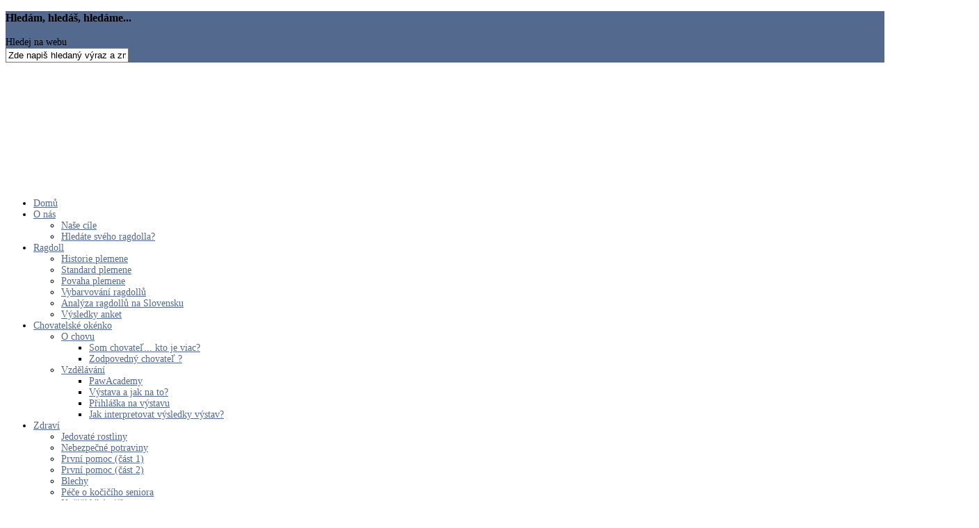

--- FILE ---
content_type: text/html; charset=utf-8
request_url: https://ragdoll-info.cz/index.php/o-nas/nase-cile/itemlist/user/237-pavlinamartinkova?limit=2&start=2
body_size: 10157
content:
<!DOCTYPE html>
<html prefix="og: http://ogp.me/ns#" xml:lang="cs-cz" lang="cs-cz"  dir="ltr" class="bootstrapoff itemid-424 com_k2 view-itemlist top_menu_inheader">
<head>
<base href="https://ragdoll-info.cz/index.php/o-nas/nase-cile/itemlist/user/237-pavlinamartinkova" />
	<meta http-equiv="content-type" content="text/html; charset=utf-8" />
	<meta name="keywords" content="ragdoll, plemeno, maciatka, prukaz puvodu, charakter plemena, kotakta ragdoll" />
	<meta name="rights" content="© Pavlína Martinková" />
	<meta name="author" content="Pavlína Martinková" />
	<meta property="og:url" content="/index.php/o-nas/nase-cile/itemlist/user/237-pavlinamartinkova" />
	<meta property="og:type" content="website" />
	<meta property="og:title" content="Pavlína Martinková" />
	<meta property="og:description" content="Skupina „ČeskoSlovensko miluje ragdolly“ byla založena v říjnu 2015 na facebooku a naším cílem je věnovat pozornost nejkrásnějšímu plemenu na světě -..." />
	<meta name="twitter:card" content="summary" />
	<meta name="twitter:title" content="Pavlína Martinková" />
	<meta name="twitter:description" content="Skupina „ČeskoSlovensko miluje ragdolly“ byla založena v říjnu 2015 na facebooku a naším cílem je věnovat pozornost nejkrásnějšímu plemenu na světě - ragdollům. Název tohoto plemene vznikl z anglickýc..." />
	<meta name="viewport" content="width=device-width, initial-scale=1.0, maximum-scale=1.0, user-scalable=no" />
	<meta name="description" content="Skupina „ČeskoSlovensko miluje ragdolly“ byla založena v říjnu 2015 na facebooku a naším cílem je věnovat pozornost nejkrásnějšímu plemenu na světě -..." />
	<title>Pavlína Martinková</title>
	<link href="/index.php/o-nas/nase-cile/itemlist/user/237-pavlinamartinkova?start=2" rel="canonical" />
	<link href="/templates/creativestudio/favicon.ico" rel="shortcut icon" type="image/vnd.microsoft.icon" />
	<link href="https://ragdoll-info.cz/index.php/component/search/?limit=2&amp;Itemid=424&amp;task=user&amp;id=237:pavlinamartinkova&amp;format=opensearch" rel="search" title="Hledat www.ragdoll-info.cz" type="application/opensearchdescription+xml" />
	<link href="https://cdn.jsdelivr.net/npm/simple-line-icons@2.4.1/css/simple-line-icons.css" rel="stylesheet" type="text/css" />
	<link href="/components/com_k2/css/k2.css?v=2.10.3&b=20200429" rel="stylesheet" type="text/css" />
	<link href="/plugins/system/jce/css/content.css?4e06eba4bd4ccba3ae26324f11a56f4a" rel="stylesheet" type="text/css" />
	<link href="/plugins/system/yjsg/assets/css/font-awesome.min.css" rel="stylesheet" type="text/css" />
	<link href="/plugins/system/yjsg/assets/css/template.css" rel="stylesheet" type="text/css" />
	<link href="/plugins/system/yjsg/assets/css/yjsgmenus.css" rel="stylesheet" type="text/css" />
	<link href="/templates/creativestudio/css/layout.css" rel="stylesheet" type="text/css" />
	<link href="/templates/creativestudio/css/orange.css" rel="stylesheet" type="text/css" />
	<link href="/plugins/system/yjsg/assets/css/yjresponsive.css" rel="stylesheet" type="text/css" />
	<link href="/templates/creativestudio/css/custom_responsive.css" rel="stylesheet" type="text/css" />
	<link href="/templates/creativestudio/css/customk.css" rel="stylesheet" type="text/css" />
	<style type="text/css">
body{font-size:14px;}#logo,#logoholder{width:400px;height:162px;}.yjsgsitew{width:1400px;}#midblock{width:60%;}#leftblock{width:20%;}#rightblock{width:20%;}#insetsholder_2t,#insetsholder_2b{width:40%;}#logo{background: url(https://ragdoll-info.cz/images/logo/logo-ragdollweb3.png)  no-repeat 0px 0px; !important;}ul.yjsgmenu div.ulholder ul{width:290px;}ul.yjsgmenu ul div.ulholder{left:100%;}ul.yjsgmenu ul.level1,ul.yjsgmenu.megadropline ul.level2{margin-top:0px;}ul.yjsgmenu ul ul {margin-left:0px;}
.yjsgrtl ul.yjsgmenu ul ul {margin-right:0px;}h1,h2,h3,h4,h5,h6,.article_title,.module_title,.pagetitle,body{font-family:"Bookman Old Style", serif;}a,.highlight,[class*='facolor'].fa:before{color:#53698e;}::selection{background:#53698e;}::-moz-selection{background:#53698e;}[class*='yjsg-button-color']{background:#53698e;}[class*='yjsg-button-color']:hover{background:#4a5d7e;}#typosticky.yjsg-sticky.fixed{max-width:1400px;margin:0 auto;padding:15px;}.yjsg-sub-heading,.yjsg-sticky-menu a.active-scroll,[data-sticky-block] a.active-scroll:before{border-color:#53698e;}[class*='facolor'].fa:before{color:#53698e;}.yjsgmenu li a:hover,.yjsgmenu a.activepath,.yjsgmenu a:hover,.yjsgmenu a:focus,.yjsgmenu li:hover > .child a,.yjsg1 .module_title,.yjsg3 .module_title,.yjsg5 .module_title,.yjsg7 .module_title,.csrecent .yjnewspopC div.yjnewspopIntro h2 a:hover,.slidersfx-yjsgsfx-csclients a.yjsgsliderNav:hover,.csnews .yjme_item a.item_title:hover,div.itemHeader h2.itemTitle span,a.moduleItemTitle:hover{color:#53698e;}.button:hover,a.readon:hover,.yjsg5 .h2_holder:before,.yjsg5 .h2_holder:after,.yjsg5 .module_title:before,.yjsg5 .module_title:after,.button_color,.button_border_color:hover,.search-trigger,.csworkflow .yjsg-col-1-4:hover span,div.itemCommentsForm form input#submitCommentButton:hover,#k2Container .yj-title:before,#k2Container .yj-title:after,#k2Container .yj-title a:before,#k2Container .yj-title a:after,#k2Container .yj-title-in:before,#k2Container .yj-title-in:after,#k2Container .yj-tags li a:hover{background:#53698e;}.extrapos2_out,.search-overlay{background-color:#53698e;}.button:hover,a.readon:hover,.button_color,.button_border_color:hover,div.itemCommentsForm form input#submitCommentButton:hover,#k2Container .yj-tags li a:hover{border-color:#53698e;}.csexperience [data-yjsg-round-progress]{border-bottom-color:#6b82a9;}.yjsg1_out{background-image:url(https://ragdoll-info.cz/templates/creativestudio/images/gridbg/introduction.jpg);}#bodybottom2.yjsgxhtml{width:100.00%;}#user22.yjsgxhtml{width:100.00%;}
	</style>
	<script type="application/json" class="joomla-script-options new">{"csrf.token":"959b83aee9ab4ad245765f913c8dd4f0","system.paths":{"root":"","base":""}}</script>
	<script src="/media/jui/js/jquery.min.js?4e06eba4bd4ccba3ae26324f11a56f4a" type="text/javascript"></script>
	<script src="/media/jui/js/jquery-noconflict.js?4e06eba4bd4ccba3ae26324f11a56f4a" type="text/javascript"></script>
	<script src="/media/jui/js/jquery-migrate.min.js?4e06eba4bd4ccba3ae26324f11a56f4a" type="text/javascript"></script>
	<script src="/media/k2/assets/js/k2.frontend.js?v=2.10.3&b=20200429&sitepath=/" type="text/javascript"></script>
	<script src="/media/system/js/mootools-core.js?4e06eba4bd4ccba3ae26324f11a56f4a" type="text/javascript"></script>
	<script src="/media/system/js/core.js?4e06eba4bd4ccba3ae26324f11a56f4a" type="text/javascript"></script>
	<script src="/media/system/js/mootools-more.js?4e06eba4bd4ccba3ae26324f11a56f4a" type="text/javascript"></script>
	<script src="/plugins/system/yjsg/assets/src/yjsg.jquicustom.min.js" type="text/javascript"></script>
	<script src="/plugins/system/yjsg/assets/src/tooltip.popover.min.js" type="text/javascript"></script>
	<script src="/plugins/system/yjsg/assets/src/yjsg.site.plugins.js" type="text/javascript"></script>
	<script src="/plugins/system/yjsg/assets/src/yjsg.site.js" type="text/javascript"></script>
	<script src="/plugins/system/yjsg/assets/src/yjsg.responsive.js" type="text/javascript"></script>
	<script src="/plugins/system/yjsg/assets/src/magnific/yjsg.magnific.popup.min.js" type="text/javascript"></script>
	<script src="/templates/creativestudio/src/styles.js" type="text/javascript"></script>
	<script type="text/javascript">
    window.smartlook||(function(d) {
    var o=smartlook=function(){ o.api.push(arguments)},h=d.getElementsByTagName('head')[0];
    var c=d.createElement('script');o.api=new Array();c.async=true;c.ENGINE='text/javascript';
    c.charset='utf-8';c.src='https://rec.smartlook.com/recorder.js';h.appendChild(c);
    })(document);
    smartlook('init', '41ae57a4c8c5a236ab492a10b2711369f8ae3c38');

	</script>
	<link rel="apple-touch-icon" sizes="57x57" href="/templates/creativestudio/images/system/appleicons/apple-icon-57x57.png" />
	<link rel="apple-touch-icon" sizes="72x72" href="/templates/creativestudio/images/system/appleicons/apple-icon-72x72.png" />
	<link rel="apple-touch-icon" sizes="114x114" href="/templates/creativestudio/images/system/appleicons/apple-icon-114x114.png" />
	<link rel="apple-touch-icon" sizes="144x144" href="/templates/creativestudio/images/system/appleicons/apple-icon-144x144.png" />
</head>
<body id="stylefont" class="yjsgbody style_orange yjsgbr-chrome ">
<div id="layout_type" class="fullwidth">
	<div class="search-overlay"> <a href="#" class="search-overlay-close"><span class="fa fa-times"></span></a>
  <div class="yjsg_grid yjsgsitew">
    <div class="yjsquare cssearch yjsg4 modid121"><div class="h2_holder"><h3 class="module_title"><span class="fa fa-search"></span> <span class="title_split titlesplit0">Hledám,</span> <span class="title_split titlesplit1">hledáš,</span> <span class="title_split titlesplit2">hledáme...</span></h3></div><div class="yjsquare_in"><form action="/index.php/o-nas/nase-cile" method="post" class="yjsg-form">
	<div class="yjsg-form-group-inline cssearch">
		<label for="mod-search-searchword">Hledej na webu </label><div class="yjsg-element-holder"><input name="searchword" id="mod-search-searchword" maxlength="200"  class="yjsg-form-element  cssearch" type="text" size="0" value="Zde napiš hledaný výraz a zmáčkni enter..."  onblur="if (this.value=='') this.value='Zde napiš hledaný výraz a zmáčkni enter...';" onfocus="if (this.value=='Zde napiš hledaný výraz a zmáčkni enter...') this.value='';" /></div>	<input type="hidden" name="task" value="search" />
	<input type="hidden" name="option" value="com_search" />
	<input type="hidden" name="Itemid" value="424" />
	</div>
</form></div></div>
  </div>
</div>
	<!--header-->
<div id="header" class="inside-container">
     <div id="logoholder">
		<div id="logo">
		 		  <h1><a href="https://ragdoll-info.cz/" title="Ragdoll, Česko, Slovensko, Československo, Ann Baker, plemeno ragdoll, kočka, rodokmen, kotě ragdoll, mačiatko ragdoll"></a> </h1>
		 		</div>
	</div>
    <!-- end logo -->
      
        <div class="extrapos1">
         <div class="yjsquare modid120"><div class="yjsquare_in"><p><a href="#" class="search-trigger"><span class="fa fa-search"></span></a></p></div></div>
     </div>
      
   <!--top menu-->
<div id="yjsgheadergrid">
    <div id="topmenu_holder" class="yjsgmega">
      <div class="yjsg-menu top_menu inside-container">
          <div id="horiznav" class="horiznav"><ul class="yjsgmenu megadropdown">
	<li class="item101 level0 first"><span class="mymarg"><a class="yjanchor  first" href="/index.php"><span class="yjm_has_none"><span class="yjm_title"><i class="fa fa-paw"></i> Domů </span></span></a></span></li><li class=" active haschild item422 level0"><span class="child"><a class="yjanchor  activepath " href="#"><span class="yjm_has_none"><span class="yjm_title">O nás</span></span></a></span><div class="ulholder level1 nogroup"><ul class="subul_main level1 nogroup"><li id="current" class=" active item424 level1 first"><span class="mymarg"><a class="yjanchor  first activepath " href="/index.php/o-nas/nase-cile"><span class="yjm_has_none"><span class="yjm_title">Naše cíle</span></span></a></span></li><li class="item454 level1 lilast"><span class="mymarg"><a class="yjanchor last" href="/index.php/o-nas/hledate-sveho-ragdolla"><span class="yjm_has_none"><span class="yjm_title">Hledáte svého ragdolla?</span></span></a></span></li></ul></div></li><li class="haschild item412 level0"><span class="child"><a class="yjanchor " href="#"><span class="yjm_has_none"><span class="yjm_title">Ragdoll</span></span></a></span><div class="ulholder level1 nogroup"><ul class="subul_main level1 nogroup"><li class="item455 level1 first"><span class="mymarg"><a class="yjanchor  first" href="/index.php/ragdoll/historie-plemene"><span class="yjm_has_none"><span class="yjm_title">Historie plemene</span></span></a></span></li><li class="item438 level1"><span class="mymarg"><a class="yjanchor " href="/index.php/ragdoll/standard-plemene"><span class="yjm_has_none"><span class="yjm_title">Standard plemene</span></span></a></span></li><li class="item439 level1"><span class="mymarg"><a class="yjanchor " href="/index.php/ragdoll/povaha-plemene"><span class="yjm_has_none"><span class="yjm_title">Povaha plemene</span></span></a></span></li><li class="item431 level1"><span class="mymarg"><a class="yjanchor " href="/index.php/ragdoll/vybarvovani-ragdollu"><span class="yjm_has_none"><span class="yjm_title">Vybarvování ragdollů</span></span></a></span></li><li class="item549 level1"><span class="mymarg"><a class="yjanchor " href="/index.php/ragdoll/analyza-ragdollu-na-slovensku"><span class="yjm_has_none"><span class="yjm_title">Analýza ragdollů na Slovensku</span></span></a></span></li><li class="item642 level1 lilast"><span class="mymarg"><a class="yjanchor last" href="/index.php/ragdoll/vysledky-anket"><span class="yjm_has_none"><span class="yjm_title">Výsledky anket</span></span></a></span></li></ul></div></li><li class="haschild item413 level0"><span class="child"><a class="yjanchor " href="#"><span class="yjm_has_none"><span class="yjm_title">Chovatelské okénko</span></span></a></span><div class="ulholder level1 nogroup"><ul class="subul_main level1 nogroup"><li class="haschild item524 level1 first"><span class="child subparent"><a class="yjanchor  first grouptitle" href="http://ragdoll-info.cz/index.php/"><span class="yjm_has_none"><span class="yjm_title">O chovu</span></span></a></span><div class="ulholder level2 nogroup"><ul class="subul_main level2 nogroup"><li class="item526 level2 first"><span class="mymarg"><a class="yjanchor  first" href="/index.php/chovatelske-okenko/o-chovu/som-chovatel-kto-je-viac"><span class="yjm_has_none"><span class="yjm_title">Som chovateľ... kto je viac?</span></span></a></span></li><li class="item564 level2 lilast"><span class="mymarg"><a class="yjanchor last" href="/index.php/chovatelske-okenko/o-chovu/zodpovedny-chovatel"><span class="yjm_has_none"><span class="yjm_title">Zodpovedný chovateľ ?</span></span></a></span></li></ul></div></li><li class="haschild item525 level1 lilast"><span class="child subparent"><a class="yjanchor last grouptitle" href="http://ragdoll-info.cz/index.php/"><span class="yjm_has_none"><span class="yjm_title">Vzdělávání</span></span></a></span><div class="ulholder level2 nogroup"><ul class="subul_main level2 nogroup"><li class="item434 level2 first"><span class="mymarg"><a class="yjanchor  first" href="/index.php/chovatelske-okenko/vzdelavani/pawacademy"><span class="yjm_has_none"><span class="yjm_title">PawAcademy</span></span></a></span></li><li class="item436 level2"><span class="mymarg"><a class="yjanchor " href="/index.php/chovatelske-okenko/vzdelavani/vystava-a-jak-na-to"><span class="yjm_has_none"><span class="yjm_title">Výstava a jak na to?</span></span></a></span></li><li class="item435 level2"><span class="mymarg"><a class="yjanchor " href="/index.php/chovatelske-okenko/vzdelavani/prihlaska-na-vystavu"><span class="yjm_has_none"><span class="yjm_title">Přihláška na výstavu</span></span></a></span></li><li class="item669 level2 lilast"><span class="mymarg"><a class="yjanchor last" href="/index.php/chovatelske-okenko/vzdelavani/jak-interpretovat-vysledky-vystav"><span class="yjm_has_none"><span class="yjm_title">Jak interpretovat výsledky výstav?</span></span></a></span></li></ul></div></li></ul></div></li><li class="haschild item414 level0"><span class="child"><a class="yjanchor " href="#"><span class="yjm_has_none"><span class="yjm_title">Zdraví</span></span></a></span><div class="ulholder level1 nogroup"><ul class="subul_main level1 nogroup"><li class="item433 level1 first"><span class="mymarg"><a class="yjanchor  first" href="/index.php/zdravi/jedovate-rostliny"><span class="yjm_has_none"><span class="yjm_title">Jedovaté rostliny</span></span></a></span></li><li class="item437 level1"><span class="mymarg"><a class="yjanchor " href="/index.php/zdravi/nebezpecne-potraviny"><span class="yjm_has_none"><span class="yjm_title">Nebezpečné potraviny</span></span></a></span></li><li class="item456 level1"><span class="mymarg"><a class="yjanchor " href="/index.php/zdravi/prvni-pomoc-cast-1"><span class="yjm_has_none"><span class="yjm_title">První pomoc (část 1)</span></span></a></span></li><li class="item502 level1"><span class="mymarg"><a class="yjanchor " href="/index.php/zdravi/prvni-pomoc-cast-2"><span class="yjm_has_none"><span class="yjm_title">První pomoc (část 2)</span></span></a></span></li><li class="item483 level1"><span class="mymarg"><a class="yjanchor " href="/index.php/zdravi/blechy"><span class="yjm_has_none"><span class="yjm_title">Blechy</span></span></a></span></li><li class="item522 level1"><span class="mymarg"><a class="yjanchor " href="/index.php/zdravi/pece-o-kociciho-seniora"><span class="yjm_has_none"><span class="yjm_title">Péče o kočičího seniora</span></span></a></span></li><li class="item523 level1"><span class="mymarg"><a class="yjanchor " href="/index.php/zdravi/kocici-lekarnicka"><span class="yjm_has_none"><span class="yjm_title">Kočičí lékárnička</span></span></a></span></li><li class="item548 level1 lilast"><span class="mymarg"><a class="yjanchor last" href="/index.php/zdravi/vanocni-nastrahy"><span class="yjm_has_none"><span class="yjm_title">Vánoční nástrahy</span></span></a></span></li></ul></div></li><li class="haschild item415 level0"><span class="child"><a class="yjanchor " href="#"><span class="yjm_has_none"><span class="yjm_title">Různé</span></span></a></span><div class="ulholder level1 nogroup"><ul class="subul_main level1 nogroup"><li class="item425 level1 first"><span class="mymarg"><a class="yjanchor  first" href="/index.php/ruzne/ragdoll-s-prukazem-puvodu"><span class="yjm_has_none"><span class="yjm_title">Ragdoll s PP</span></span></a></span></li><li class="item426 level1"><span class="mymarg"><a class="yjanchor " href="/index.php/ruzne/vybavicka-pro-kote"><span class="yjm_has_none"><span class="yjm_title">Výbavička pro kotě</span></span></a></span></li><li class="haschild item598 level1"><span class="child subparent"><a class="yjanchor  grouptitle" href="/index.php/ruzne/knizky-o-kockach"><span class="yjm_has_none"><span class="yjm_title"> Knížky o kočkách</span></span></a></span><div class="ulholder level2 nogroup"><ul class="subul_main level2 nogroup"><li class="item599 level2 first lilast"><span class="mymarg"><a class="yjanchor  firstlast" href="/index.php/ruzne/knizky-o-kockach/encyklopedie-kocek"><span class="yjm_has_none"><span class="yjm_title">Encyklopedie koček</span></span></a></span></li></ul></div></li><li class="item717 level1 lilast"><span class="mymarg"><a class="yjanchor last" href="/index.php/ruzne/ruzne-dulezite-weby"><span class="yjm_has_none"><span class="yjm_title">Různé důležité weby</span></span></a></span></li></ul></div></li></ul></div>
      </div>
  </div>
   </div>
<!-- end top menu -->
</div>
<!-- end header -->
    	        
        
                	<!-- end centartop-->
	<div id="centerbottom" class="centered yjsgsitew">
		<!--MAIN LAYOUT HOLDER -->
<div id="holder2" class="holders">
	<!-- messages -->
	<div class="yjsg-system-msg inside-container">
		
	</div>
	<!-- end messages -->
		<!-- MID BLOCK -->
	<div id="midblock" class="sidebars sidebar-main">
									<!-- component -->
			<div class="inside-container">
				
<!-- Start K2 User Layout -->

<div id="k2Container" class="userView">
        <div class="userBlock">
            <img src="/components/com_k2/images/placeholder/user.png" alt="Pavlína Martinková" style="width:100px; height:auto;" />
            <h2>Pavlína Martinková</h2>
                <div class="clr"></div>
        <div class="clr"></div>
  </div>
      <!-- Item list -->
  <div class="userItemList">
        
    <!-- Start K2 Item Layout -->
    <div class="userItemView"> 
      
      <!-- Plugins: BeforeDisplay --> 
       
      
      <!-- K2 Plugins: K2BeforeDisplay --> 
       
      
      <!-- Plugins: AfterDisplayTitle --> 
       
      
      <!-- K2 Plugins: K2AfterDisplayTitle --> 
            <div class="userItemBody yj-body"> 
        
        <!-- Plugins: BeforeDisplayContent --> 
         
        
        <!-- K2 Plugins: K2BeforeDisplayContent --> 
                        <!-- Item Image -->
        <div class="userItemImageBlock yj-image"> <span class="userItemImage"> <a href="/index.php/chovatelske-okenko/vzdelavani/jak-interpretovat-vysledky-vystav" title="Jak interpretovat v&yacute;sledky v&yacute;stav?"> <span class="yj_hover"> <img src="/media/k2/items/cache/00d9b1e39f02d57be65ad2a9a6eaa3b8_XL.jpg" alt="Jak interpretovat v&yacute;sledky v&yacute;stav?" style="width:920px; height:auto;" /> </span> </a> </span>
          <div class="clr"></div>
        </div>
                <div class="userItemHeader yj-header">
                    <!-- Item title -->
          <h3 class="userItemTitle yj-title">
                                    <a href="/index.php/chovatelske-okenko/vzdelavani/jak-interpretovat-vysledky-vystav"> Jak interpretovat výsledky výstav? </a>
                                  </h3>
                    <div class="yj-infos">
                        <!-- Date created -->
            <div class="userItemDateCreated yj-date"> leden 12th, 2019 </div>
                                    <!-- Item category name -->
            <div class="userItemCategory yj-category"> <span>Zveřejněno v</span> <a href="/index.php/o-nas/nase-cile/itemlist/category/8-basic-info">basic-info</a> </div>
                                    <!-- Anchor link to comments below -->
            <div class="userItemCommentsLink yj-comment">
                                          <a href="/index.php/chovatelske-okenko/vzdelavani/jak-interpretovat-vysledky-vystav#itemCommentsAnchor"> Buďte první, kdo napíše komentář! </a>
                                        </div>
                      </div>
        </div>
                <!-- Item introtext -->
        <div class="userItemIntroText yj-intro"> <p style="text-align: justify;"><span style="color: #000000;">V&nbsp;minulosti jsme pro Vás na náš web připravili článek o tom, jak se na takovou kočičí výstavu připravit a co Vás na ní čeká. Dneska bychom se zabývali tím, jak výsledky z&nbsp;výstavy interpretovat. K&nbsp;tomuto účelu mi poslouží webová stránka <span style="color: #000080;"><a style="color: #000080;" href="http://www.prvnislezskakocici.cz/pozor.html">1. Slezská kočičí</a></span>, která o víkendu 5.-6.1.2019 mezinárodní kočičí výstavu pořádala. V&nbsp;rámci článku uvidíte screeny z&nbsp;podkladů, které na stánkách 1SKO jsou a kde si je posléze můžete i sami prohlédnout.</span></p>
 </div>
                <div class="clr"></div>
        
        <!-- Plugins: AfterDisplayContent --> 
         
        
        <!-- K2 Plugins: K2AfterDisplayContent --> 
                <div class="clr"></div>
                <div class="userItemLinks">
                    <!-- Item tags -->
          <div class="userItemTagsBlock yj-tags">
            <ul class="userItemTags">
                            <li><a href="/index.php/o-nas/nase-cile/itemlist/tag/výstava">výstava</a></li>
                            <li><a href="/index.php/o-nas/nase-cile/itemlist/tag/ragdoll">ragdoll</a></li>
                            <li><a href="/index.php/o-nas/nase-cile/itemlist/tag/national%20winner">national winner</a></li>
                            <li><a href="/index.php/o-nas/nase-cile/itemlist/tag/titul">titul</a></li>
                          </ul>
            <div class="clr"></div>
          </div>
                    <div class="clr"></div>
        </div>
                <div class="clr"></div>
                <!-- Item "read more..." link -->
        <div class="userItemReadMore"> <a class="k2ReadMore button_border_color yj-button" href="/index.php/chovatelske-okenko/vzdelavani/jak-interpretovat-vysledky-vystav"> Read more </a> </div>
                <div class="clr"></div>
        
        <!-- Plugins: AfterDisplay --> 
         
        
        <!-- K2 Plugins: K2AfterDisplay --> 
                <div class="clr"></div>
      </div>
    </div>
    <!-- End K2 Item Layout -->
    
        
    <!-- Start K2 Item Layout -->
    <div class="userItemView"> 
      
      <!-- Plugins: BeforeDisplay --> 
       
      
      <!-- K2 Plugins: K2BeforeDisplay --> 
       
      
      <!-- Plugins: AfterDisplayTitle --> 
       
      
      <!-- K2 Plugins: K2AfterDisplayTitle --> 
            <div class="userItemBody yj-body"> 
        
        <!-- Plugins: BeforeDisplayContent --> 
         
        
        <!-- K2 Plugins: K2BeforeDisplayContent --> 
                        <!-- Item Image -->
        <div class="userItemImageBlock yj-image"> <span class="userItemImage"> <a href="/index.php/o-nas/nase-cile/item/60-vystavy-fife-2019" title="V&yacute;stavy FIF&eacute; 2019"> <span class="yj_hover"> <img src="/media/k2/items/cache/83c2446a0896df0a1f4af01c940ae1d9_XL.jpg" alt="V&yacute;stavy FIF&eacute; 2019" style="width:920px; height:auto;" /> </span> </a> </span>
          <div class="clr"></div>
        </div>
                <div class="userItemHeader yj-header">
                    <!-- Item title -->
          <h3 class="userItemTitle yj-title">
                                    <a href="/index.php/o-nas/nase-cile/item/60-vystavy-fife-2019"> Výstavy FIFé 2019 </a>
                                  </h3>
                    <div class="yj-infos">
                        <!-- Date created -->
            <div class="userItemDateCreated yj-date"> srpen 30th, 2018 </div>
                                    <!-- Item category name -->
            <div class="userItemCategory yj-category"> <span>Zveřejněno v</span> <a href="/index.php/o-nas/nase-cile/itemlist/category/8-basic-info">basic-info</a> </div>
                                    <!-- Anchor link to comments below -->
            <div class="userItemCommentsLink yj-comment">
                                          <a href="/index.php/o-nas/nase-cile/item/60-vystavy-fife-2019#itemCommentsAnchor"> Buďte první, kdo napíše komentář! </a>
                                        </div>
                      </div>
        </div>
                <!-- Item introtext -->
        <div class="userItemIntroText yj-intro"> <div>
<p><span style="color: #000000;">I pro rok 2019 jsem pro Vás připravila seznam mezinárodních kočičích výstav, kdy termíny jsem opětovně dohledala na stránkách</span>&nbsp;&nbsp;<a href="http://www.fifeweb.org/wp/shows/shows.asp">Fédération Internationale Féline</a>.<span style="color: #000000;"> Seznam je zpracován z údajů, které byly dohledatelné ke dni zveřejnění tohoto článku. Během roku se však mohou některé výstavy zrušit a z tohoto důvodu si prosím ověřte, zda výstava skutečně je a na jakém místě, jelikož může dojít i ke změně místa konání.&nbsp; &nbsp;</span><br /><span style="color: #000000;"></span></p>
 </div>
                <div class="clr"></div>
        
        <!-- Plugins: AfterDisplayContent --> 
         
        
        <!-- K2 Plugins: K2AfterDisplayContent --> 
                <div class="clr"></div>
                <div class="userItemLinks">
                    <!-- Item tags -->
          <div class="userItemTagsBlock yj-tags">
            <ul class="userItemTags">
                            <li><a href="/index.php/o-nas/nase-cile/itemlist/tag/ragdoll">ragdoll</a></li>
                            <li><a href="/index.php/o-nas/nase-cile/itemlist/tag/výstava">výstava</a></li>
                            <li><a href="/index.php/o-nas/nase-cile/itemlist/tag/FIFé">FIFé</a></li>
                            <li><a href="/index.php/o-nas/nase-cile/itemlist/tag/Česká%20republika">Česká republika</a></li>
                            <li><a href="/index.php/o-nas/nase-cile/itemlist/tag/Slovensko">Slovensko</a></li>
                            <li><a href="/index.php/o-nas/nase-cile/itemlist/tag/kočka">kočka</a></li>
                            <li><a href="/index.php/o-nas/nase-cile/itemlist/tag/plemeno">plemeno</a></li>
                            <li><a href="/index.php/o-nas/nase-cile/itemlist/tag/mezinárodní">mezinárodní</a></li>
                            <li><a href="/index.php/o-nas/nase-cile/itemlist/tag/soutěž">soutěž</a></li>
                          </ul>
            <div class="clr"></div>
          </div>
                    <div class="clr"></div>
        </div>
                <div class="clr"></div>
                <!-- Item "read more..." link -->
        <div class="userItemReadMore"> <a class="k2ReadMore button_border_color yj-button" href="/index.php/o-nas/nase-cile/item/60-vystavy-fife-2019"> Read more </a> </div>
                <div class="clr"></div>
        
        <!-- Plugins: AfterDisplay --> 
         
        
        <!-- K2 Plugins: K2AfterDisplay --> 
                <div class="clr"></div>
      </div>
    </div>
    <!-- End K2 Item Layout -->
    
      </div>
  
  <!-- Pagination -->
    <div class="k2Pagination"> <ul class="yjsg-pagination-links"><li class="yjsg-pagination-prev"><a href="/index.php/o-nas/nase-cile/itemlist/user/237-pavlinamartinkova?limit=2&amp;start=0" title="Předchozí"><strong>Předchozí</strong></a></li><li><a href="/index.php/o-nas/nase-cile/itemlist/user/237-pavlinamartinkova?limit=2&amp;start=0" title="1"><strong>1</strong></a></li><li><span class="yjsg-pagination-inactive">2</span></li><li><a href="/index.php/o-nas/nase-cile/itemlist/user/237-pavlinamartinkova?limit=2&amp;start=4" title="3"><strong>3</strong></a></li><li><a href="/index.php/o-nas/nase-cile/itemlist/user/237-pavlinamartinkova?limit=2&amp;start=6" title="4"><strong>4</strong></a></li><li><a href="/index.php/o-nas/nase-cile/itemlist/user/237-pavlinamartinkova?limit=2&amp;start=8" title="5"><strong>5</strong></a></li><li><a href="/index.php/o-nas/nase-cile/itemlist/user/237-pavlinamartinkova?limit=2&amp;start=10" title="6"><strong>6</strong></a></li><li><a href="/index.php/o-nas/nase-cile/itemlist/user/237-pavlinamartinkova?limit=2&amp;start=12" title="7"><strong>7</strong></a></li><li><a href="/index.php/o-nas/nase-cile/itemlist/user/237-pavlinamartinkova?limit=2&amp;start=14" title="8"><strong>8</strong></a></li><li><a href="/index.php/o-nas/nase-cile/itemlist/user/237-pavlinamartinkova?limit=2&amp;start=16" title="9"><strong>9</strong></a></li><li><a href="/index.php/o-nas/nase-cile/itemlist/user/237-pavlinamartinkova?limit=2&amp;start=18" title="10"><strong>10</strong></a></li><li class="yjsg-pagination-next"><a href="/index.php/o-nas/nase-cile/itemlist/user/237-pavlinamartinkova?limit=2&amp;start=4" title="Následující"><strong>Následující</strong></a></li><li class="yjsg-pagination-end"><a href="/index.php/o-nas/nase-cile/itemlist/user/237-pavlinamartinkova?limit=2&amp;start=26" title="Konec"><strong>Konec</strong></a></li></ul>    <div class="clr"></div>
    Strana 2 z 14 </div>
    </div>

<!-- End K2 User Layout --> 

<!-- JoomlaWorks "K2" (v2.10.3) | Learn more about K2 at https://getk2.org -->


			</div>
			<!-- end component -->
						<div id="yjsgbodybottom" class="yjsg_grid"><div id="bodybottom2" class="yjsgxhtml only_mod"><div class="yjsquare modid160"><div class="yjsquare_in"><h1 style="text-align: center;"><a href="https://www.facebook.com/groups/ceskoslovensko.miluje.ragdolly/?utm_source=link-FB&amp;utm_medium=link&amp;utm_campaign=button-FB"><span style="color: #53698e;"><img style="margin: 5px; float: right;" src="/images/logo/small-facebook-icon-logo-16.png" alt="small facebook icon logo 16" width="200" height="200" /></span></a></h1>
<h1 style="text-align: center;">&nbsp;<span style="color: #53698e;">Zaujali jsme Vás? </span></h1>
<h1 style="text-align: center;"><span style="color: #53698e;">Přijďte za námi <br />do facebookové skupiny. </span></h1>
<h1 style="text-align: center;"><span style="color: #53698e;">Stačí kliknout na logo.</span></h1></div></div></div></div>		<!-- end mid block insidem class -->
	</div>
	<!-- end mid block div -->
				<!-- right block -->
	<div id="rightblock" class="sidebars">
		<div class="inside-container">
			<div class="yjsquare yjsg6 modid151"><div class="h2_holder"><h3 class="module_title"><span class="fa fa-github"></span> <span class="title_split titlesplit0">Víc</span> <span class="title_split titlesplit1">zajímavých</span> <span class="title_split titlesplit2">článků</span> <span class="title_split titlesplit3">?</span></h3></div><div class="yjsquare_in">
<div id="k2ModuleBox151" class="k2ItemsBlock">
      <ul>
        <li class="even"> 
      
      <!-- Plugins: BeforeDisplay --> 
       
      
      <!-- K2 Plugins: K2BeforeDisplay --> 
                        
      <!-- Plugins: AfterDisplayTitle --> 
       
      
      <!-- K2 Plugins: K2AfterDisplayTitle --> 
       
      
      <!-- Plugins: BeforeDisplayContent --> 
       
      
      <!-- K2 Plugins: K2BeforeDisplayContent --> 
                  <a class="moduleItemImage" href="/index.php/zdravi/blechy" title="Pokračovat ve čtení &quot;Blechy&quot;"> <span class="yj_hover"> <img src="/media/k2/items/cache/0b1ad7a7b79268a1f4558db78e092446_M.jpg" alt="Blechy"/> </span> </a>
                  <a class="moduleItemTitle" href="/index.php/zdravi/blechy">Blechy</a>
                        <div class="moduleItemIntrotext"> V rámci Vašeho soužití s ragdollíky se můžete setkat s tím, že naleznete v chundelatém&#8230; </div>
                  <div class="clr"></div>
            <div class="clr"></div>
      
      <!-- Plugins: AfterDisplayContent --> 
       
      
      <!-- K2 Plugins: K2AfterDisplayContent --> 
                                                
      <!-- Plugins: AfterDisplay --> 
       
      
      <!-- K2 Plugins: K2AfterDisplay --> 
            <div class="clr"></div>
    </li>
        <li class="odd"> 
      
      <!-- Plugins: BeforeDisplay --> 
       
      
      <!-- K2 Plugins: K2BeforeDisplay --> 
                        
      <!-- Plugins: AfterDisplayTitle --> 
       
      
      <!-- K2 Plugins: K2AfterDisplayTitle --> 
       
      
      <!-- Plugins: BeforeDisplayContent --> 
       
      
      <!-- K2 Plugins: K2BeforeDisplayContent --> 
                  <a class="moduleItemImage" href="/index.php/zdravi/prvni-pomoc-cast-2" title="Pokračovat ve čtení &quot;Prvn&iacute; pomoc (č&aacute;st 2)&quot;"> <span class="yj_hover"> <img src="/media/k2/items/cache/36fdb1a35cd2f54f95cf2119fb5bc7ed_M.jpg" alt="Prvn&iacute; pomoc (č&aacute;st 2)"/> </span> </a>
                  <a class="moduleItemTitle" href="/index.php/zdravi/prvni-pomoc-cast-2">První pomoc (část 2)</a>
                        <div class="moduleItemIntrotext"> Jak již bylo přislíbeno v příspěvku&nbsp;První pomoc - část 1&nbsp;přinášíme Vám pokračování v tématu první&#8230; </div>
                  <div class="clr"></div>
            <div class="clr"></div>
      
      <!-- Plugins: AfterDisplayContent --> 
       
      
      <!-- K2 Plugins: K2AfterDisplayContent --> 
                                                
      <!-- Plugins: AfterDisplay --> 
       
      
      <!-- K2 Plugins: K2AfterDisplay --> 
            <div class="clr"></div>
    </li>
        <li class="even"> 
      
      <!-- Plugins: BeforeDisplay --> 
       
      
      <!-- K2 Plugins: K2BeforeDisplay --> 
                        
      <!-- Plugins: AfterDisplayTitle --> 
       
      
      <!-- K2 Plugins: K2AfterDisplayTitle --> 
       
      
      <!-- Plugins: BeforeDisplayContent --> 
       
      
      <!-- K2 Plugins: K2BeforeDisplayContent --> 
                  <a class="moduleItemImage" href="/index.php/ruzne/vybavicka-pro-kote" title="Pokračovat ve čtení &quot;V&yacute;bavička pro kotě&quot;"> <span class="yj_hover"> <img src="/media/k2/items/cache/71f67488b0857639cee631943a3fc6fa_M.jpg" alt="V&yacute;bavička pro kotě"/> </span> </a>
                  <a class="moduleItemTitle" href="/index.php/ruzne/vybavicka-pro-kote">Výbavička pro kotě</a>
                        <div class="moduleItemIntrotext"> Již máte šťastně za sebou výběr vysněného koťátka a nyní už jen odpočítáváte dny, kdy&#8230; </div>
                  <div class="clr"></div>
            <div class="clr"></div>
      
      <!-- Plugins: AfterDisplayContent --> 
       
      
      <!-- K2 Plugins: K2AfterDisplayContent --> 
                                                
      <!-- Plugins: AfterDisplay --> 
       
      
      <!-- K2 Plugins: K2AfterDisplay --> 
            <div class="clr"></div>
    </li>
        <li class="odd"> 
      
      <!-- Plugins: BeforeDisplay --> 
       
      
      <!-- K2 Plugins: K2BeforeDisplay --> 
                        
      <!-- Plugins: AfterDisplayTitle --> 
       
      
      <!-- K2 Plugins: K2AfterDisplayTitle --> 
       
      
      <!-- Plugins: BeforeDisplayContent --> 
       
      
      <!-- K2 Plugins: K2BeforeDisplayContent --> 
                  <a class="moduleItemImage" href="/index.php/zdravi/pece-o-kociciho-seniora" title="Pokračovat ve čtení &quot;P&eacute;če o kočič&iacute;ho seniora&quot;"> <span class="yj_hover"> <img src="/media/k2/items/cache/c99e3db826c0f4cc2688a36ce3b60e1a_M.jpg" alt="P&eacute;če o kočič&iacute;ho seniora"/> </span> </a>
                  <a class="moduleItemTitle" href="/index.php/zdravi/pece-o-kociciho-seniora">Péče o kočičího seniora</a>
                        <div class="moduleItemIntrotext"> Dle provedených průzkumů je polovina koček starších osmi let, kdy s přibývajícím věkem se mění&#8230; </div>
                  <div class="clr"></div>
            <div class="clr"></div>
      
      <!-- Plugins: AfterDisplayContent --> 
       
      
      <!-- K2 Plugins: K2AfterDisplayContent --> 
                                                
      <!-- Plugins: AfterDisplay --> 
       
      
      <!-- K2 Plugins: K2AfterDisplay --> 
            <div class="clr"></div>
    </li>
        <li class="even"> 
      
      <!-- Plugins: BeforeDisplay --> 
       
      
      <!-- K2 Plugins: K2BeforeDisplay --> 
                        
      <!-- Plugins: AfterDisplayTitle --> 
       
      
      <!-- K2 Plugins: K2AfterDisplayTitle --> 
       
      
      <!-- Plugins: BeforeDisplayContent --> 
       
      
      <!-- K2 Plugins: K2BeforeDisplayContent --> 
                  <a class="moduleItemImage" href="/index.php/ragdoll/historie-plemene" title="Pokračovat ve čtení &quot;Historie plemene&quot;"> <span class="yj_hover"> <img src="/media/k2/items/cache/233826a67be66a810b23a263230da62e_M.jpg" alt="Historie plemene"/> </span> </a>
                  <a class="moduleItemTitle" href="/index.php/ragdoll/historie-plemene">Historie plemene</a>
                        <div class="moduleItemIntrotext"> Ragdoll&nbsp;(hadrová panenka) je skutečně kočička jako z&nbsp;pohádky. Polodlouhá srst s&nbsp;bohatým límcem, kontrast tmavších odznaků se&#8230; </div>
                  <div class="clr"></div>
            <div class="clr"></div>
      
      <!-- Plugins: AfterDisplayContent --> 
       
      
      <!-- K2 Plugins: K2AfterDisplayContent --> 
                                                
      <!-- Plugins: AfterDisplay --> 
       
      
      <!-- K2 Plugins: K2AfterDisplay --> 
            <div class="clr"></div>
    </li>
        <li class="odd lastItem"> 
      
      <!-- Plugins: BeforeDisplay --> 
       
      
      <!-- K2 Plugins: K2BeforeDisplay --> 
                        
      <!-- Plugins: AfterDisplayTitle --> 
       
      
      <!-- K2 Plugins: K2AfterDisplayTitle --> 
       
      
      <!-- Plugins: BeforeDisplayContent --> 
       
      
      <!-- K2 Plugins: K2BeforeDisplayContent --> 
                  <a class="moduleItemImage" href="/index.php/ruzne/ragdoll-s-prukazem-puvodu" title="Pokračovat ve čtení &quot;Ragdoll s průkazem původu&quot;"> <span class="yj_hover"> <img src="/media/k2/items/cache/9b2c4b44fb86522964124ed80d03c5e8_M.jpg" alt="Ragdoll s průkazem původu"/> </span> </a>
                  <a class="moduleItemTitle" href="/index.php/ruzne/ragdoll-s-prukazem-puvodu">Ragdoll s průkazem původu</a>
                        <div class="moduleItemIntrotext"> Pokud se někdo z&nbsp;Vás rozhodne pro kočičku, je vhodné si na začátek položit zásadní otázku:&#8230; </div>
                  <div class="clr"></div>
            <div class="clr"></div>
      
      <!-- Plugins: AfterDisplayContent --> 
       
      
      <!-- K2 Plugins: K2AfterDisplayContent --> 
                                                
      <!-- Plugins: AfterDisplay --> 
       
      
      <!-- K2 Plugins: K2AfterDisplay --> 
            <div class="clr"></div>
    </li>
        <li class="clearList"></li>
  </ul>
      </div>
</div></div>
		</div>
	</div>
	<!-- end right block -->
			<!-- left block -->
	<div id="leftblock" class="sidebars">
		<div class="inside-container">
			<div class="yjsquare modid152"><div class="yjsquare_in"><p><br />&nbsp;&nbsp;</p>
<ul>
<li style="text-align: left;"><em><strong>Jsme zaměřeni pouze na ragdolly s průkazem původu, jelikož jen tehdy máte jistotu vzhledu, povahy a zdraví.</strong></em><br /><br /></li>
<li style="text-align: left;"><em><strong>Naším cílem je přiblížit lidem toto nádherné plemeno a současně zvyšovat odbornou znalost široké veřejnosti.</strong></em><br /><br /></li>
<li style="text-align: left;"><em><strong>Ragdoll je druhé největší plemeno a jeho název je odvozen od anglických slov „rag“ – hadr a „doll“ – panenka, což specifikuje charakteristický rys tohoto plemene.</strong></em></li>
</ul>
<p>&nbsp;</p>
<p>&nbsp;</p></div></div>
		</div>
	</div>
	<!-- end left block -->
			</div>
<!-- end holder div -->
			</div>
	<!-- end centerbottom-->
	        	    <div class="bottom_holder">
	  <div id="yjsg7" class="yjsg_grid gridsfx-csgetintouch yjsgsitew"><div id="user22" class="yjsgxhtml only_mod yjsgsfx-csgetintouch"><div class="yjsquare csgetintouch yjsg6 modid156"><div class="h2_holder"><h3 class="module_title"><span class="title_split titlesplit0">Zůstaňte</span> <span class="title_split titlesplit1">s</span> <span class="title_split titlesplit2">námi</span> <span class="title_split titlesplit3">i</span> <span class="title_split titlesplit4">na</span> <span class="title_split titlesplit5">facebooku</span></h3></div><div class="yjsquare_in"><p><a href="https://www.facebook.com/groups/ceskoslovensko.miluje.ragdolly/" target="_blank" rel="noopener noreferrer"><img src="/images/module-images/facebook.jpg" alt="facebook" style="display: block; margin: 50px auto;" /></a></p></div></div></div></div>      <div class="footer_out yjsgouts">
		<!-- footer -->
<div id="footer" class="inside-container yjsgsitew">
  <div id="youjoomla">
        	<div id="cp">
		<div class="validators"><a class="yjscroll" href="#stylefont">Top</a> | <a id="fontSizePlus" class="fs" href="javascript:;" rel="nofollow">+</a> | <a id="fontSizeMinus"  class="fs" href="javascript:;" rel="nofollow">-</a> | <a id="fontSizeReset"  class="fs" href="javascript:;" rel="nofollow">reset</a> | <a class="tdir" href="https://ragdoll-info.cz/index.php/o-nas/nase-cile/itemlist/user/237-pavlinamartinkova?change_direction=1" rel="nofollow">RTL</a> | <a class="tdir" href="https://ragdoll-info.cz/index.php/o-nas/nase-cile/itemlist/user/237-pavlinamartinkova?change_direction=2" rel="nofollow">LTR</a></div><div class="yjsgcp">Copyright &copy; <span> Pavlína Martinková  &nbsp; </span> 2026  &nbsp; All rights reserved. &nbsp;  </div>			                <a class="yjsglogo" href="http://yjsimplegrid.com/" target="_blank">
					<span>YJSimpleGrid Joomla! Templates Framework official website</span>
                </a>
			       </div>
  </div>
</div>
<!-- end footer -->
	<script type="text/javascript"> var logo_w = '400'; var site_w = '1400'; var site_f = '14px'; var sp='https://ragdoll-info.cz/'; var tp ='creativestudio'; var compileme =0; var fontc ='creativestudio_229901467638468'; var bootstrapv='bootstrapoff'; var yver='3'; var yjsglegacy='0'; var yjsgrtl='2'; var menuanimation='grow';var menuanimationspeed=300; var _gaq = _gaq || []; _gaq.push(['_setAccount', 'UA-116042079-8']); _gaq.push(['_trackPageview']); (function() { var ga = document.createElement('script'); ga.type = 'text/javascript'; ga.async = true; ga.src = ('https:' == document.location.protocol ? 'https://ssl' : 'http://www') + '.google-analytics.com/ga.js'; var s = document.getElementsByTagName('script')[0]; s.parentNode.insertBefore(ga, s); })(); var lgtr = new Object(); lgtr.magnificpopup_close='Close (Esc)'; lgtr.magnificpopup_loading='Loading...'; lgtr.magnificpopup_prev='Previous (Left arrow key)'; lgtr.magnificpopup_next='Next (Right arrow key)'; lgtr.magnificpopup_counter='%curr% of %total%'; lgtr.magnificpopup_errorimage='<a href=%url%>The image</a> could not be loaded.'; lgtr.magnificpopup_errorajax='<a href=%url%>The content</a> could not be loaded.'; </script>
      </div>
    </div>
</div>    
		<div id="mmenu_holder">
  <span class="yjmm_select" id="yjmm_selectid">Naše cíle</span>
  <select id="mmenu" class="yjstyled">
            <option value="/index.php">&nbsp;Domů </option>
            <option value="#">&nbsp;O nás</option>
            <option value="/index.php/o-nas/nase-cile" selected="selected">&nbsp;--Naše cíle</option>
            <option value="/index.php/o-nas/hledate-sveho-ragdolla">&nbsp;--Hledáte svého ragdolla?</option>
            <option value="#">&nbsp;Ragdoll</option>
            <option value="/index.php/ragdoll/historie-plemene">&nbsp;--Historie plemene</option>
            <option value="/index.php/ragdoll/standard-plemene">&nbsp;--Standard plemene</option>
            <option value="/index.php/ragdoll/povaha-plemene">&nbsp;--Povaha plemene</option>
            <option value="/index.php/ragdoll/vybarvovani-ragdollu">&nbsp;--Vybarvování ragdollů</option>
            <option value="/index.php/ragdoll/analyza-ragdollu-na-slovensku">&nbsp;--Analýza ragdollů na Slovensku</option>
            <option value="/index.php/ragdoll/vysledky-anket">&nbsp;--Výsledky anket</option>
            <option value="#">&nbsp;Chovatelské okénko</option>
            <option value="http://ragdoll-info.cz/index.php/">&nbsp;--O chovu</option>
            <option value="/index.php/chovatelske-okenko/o-chovu/som-chovatel-kto-je-viac">&nbsp;---Som chovateľ... kto je viac?</option>
            <option value="/index.php/chovatelske-okenko/o-chovu/zodpovedny-chovatel">&nbsp;---Zodpovedný chovateľ ?</option>
            <option value="http://ragdoll-info.cz/index.php/">&nbsp;--Vzdělávání</option>
            <option value="/index.php/chovatelske-okenko/vzdelavani/pawacademy">&nbsp;---PawAcademy</option>
            <option value="/index.php/chovatelske-okenko/vzdelavani/vystava-a-jak-na-to">&nbsp;---Výstava a jak na to?</option>
            <option value="/index.php/chovatelske-okenko/vzdelavani/prihlaska-na-vystavu">&nbsp;---Přihláška na výstavu</option>
            <option value="/index.php/chovatelske-okenko/vzdelavani/jak-interpretovat-vysledky-vystav">&nbsp;---Jak interpretovat výsledky výstav?</option>
            <option value="#">&nbsp;Zdraví</option>
            <option value="/index.php/zdravi/jedovate-rostliny">&nbsp;--Jedovaté rostliny</option>
            <option value="/index.php/zdravi/nebezpecne-potraviny">&nbsp;--Nebezpečné potraviny</option>
            <option value="/index.php/zdravi/prvni-pomoc-cast-1">&nbsp;--První pomoc (část 1)</option>
            <option value="/index.php/zdravi/prvni-pomoc-cast-2">&nbsp;--První pomoc (část 2)</option>
            <option value="/index.php/zdravi/blechy">&nbsp;--Blechy</option>
            <option value="/index.php/zdravi/pece-o-kociciho-seniora">&nbsp;--Péče o kočičího seniora</option>
            <option value="/index.php/zdravi/kocici-lekarnicka">&nbsp;--Kočičí lékárnička</option>
            <option value="/index.php/zdravi/vanocni-nastrahy">&nbsp;--Vánoční nástrahy</option>
            <option value="#">&nbsp;Různé</option>
            <option value="/index.php/ruzne/ragdoll-s-prukazem-puvodu">&nbsp;--Ragdoll s PP</option>
            <option value="/index.php/ruzne/vybavicka-pro-kote">&nbsp;--Výbavička pro kotě</option>
            <option value="/index.php/ruzne/knizky-o-kockach">&nbsp;-- Knížky o kočkách</option>
            <option value="/index.php/ruzne/knizky-o-kockach/encyklopedie-kocek">&nbsp;---Encyklopedie koček</option>
            <option value="/index.php/ruzne/ruzne-dulezite-weby">&nbsp;--Různé důležité weby</option>
        </select>
</div>		</body>
</html>